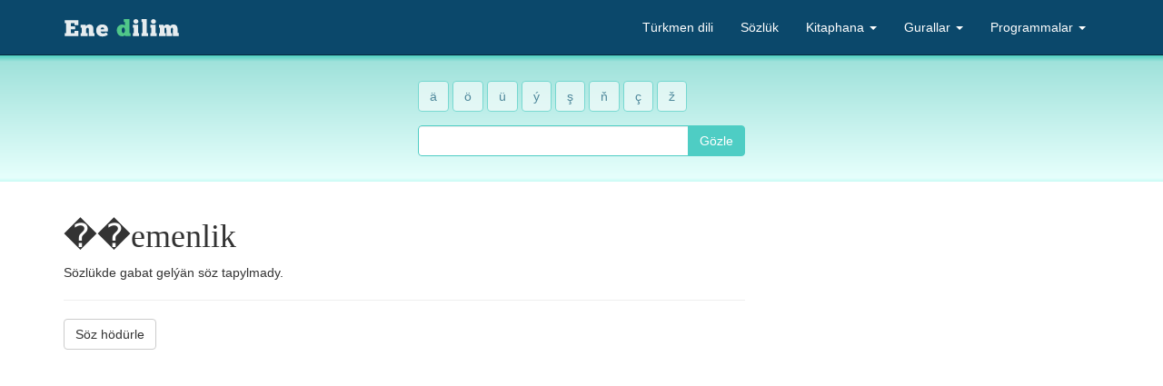

--- FILE ---
content_type: text/html; charset=utf-8
request_url: https://www.google.com/recaptcha/api2/aframe
body_size: 268
content:
<!DOCTYPE HTML><html><head><meta http-equiv="content-type" content="text/html; charset=UTF-8"></head><body><script nonce="jIrHV1b_MJNINDO1fljCDw">/** Anti-fraud and anti-abuse applications only. See google.com/recaptcha */ try{var clients={'sodar':'https://pagead2.googlesyndication.com/pagead/sodar?'};window.addEventListener("message",function(a){try{if(a.source===window.parent){var b=JSON.parse(a.data);var c=clients[b['id']];if(c){var d=document.createElement('img');d.src=c+b['params']+'&rc='+(localStorage.getItem("rc::a")?sessionStorage.getItem("rc::b"):"");window.document.body.appendChild(d);sessionStorage.setItem("rc::e",parseInt(sessionStorage.getItem("rc::e")||0)+1);localStorage.setItem("rc::h",'1769285497903');}}}catch(b){}});window.parent.postMessage("_grecaptcha_ready", "*");}catch(b){}</script></body></html>

--- FILE ---
content_type: text/css
request_url: http://enedilim.com/static/css/styles-11.css
body_size: 13798
content:
html, body {
    height: 100%;
    background-color: #222;
}
#wrap {
    background-color: #fff;
    min-height: 100%;
    height: auto;
    margin: 0 auto -90px;
    padding: 61px 0 90px;
}
.buffer-top {
    margin-top: 15px;
}
footer {
    background-color: #222;
    font-size: 90%;
    height: 60px;
    padding-top: 15px;
    margin-top: 30px;
}
footer p {
    color: #666666;
}
footer a {
    color: #999;
}
footer a:hover {
    color: #efefef;
}
footer a:focus {
    color: #fff;
}
.navbar-brand {
    padding: 15px;
}
.navbar-inverse .navbar-nav > li > a:hover, .navbar-inverse .navbar-nav > li > a:focus {
    background-color: #093854;
    transition: background-color 1s;
}
.panel-ed {
    border: none;
}
.panel-ed > .panel-heading {
    color: #fff;
    background-color: #4ECDC4;
    border-radius: 0;
    text-transform: uppercase;
    text-align: center;
    font-size: 120%;
    font-family: "Century Gothic", "Apple Gothic", "URW Gothic L", sans-serif;
}
.panel-ed > .notes-heading {
    background-color: #4DBE94;
}
.panel-ed > .panel-body, .panel-ed > .list-group {
    background-color: #F8F8F8;
    border-radius: 0;
    border-bottom: 2px solid #eeeeec;
}
.panel-ed .list-group-item {
    background-color: transparent;
}
.jumbotron-ed {
    color: #666;
    padding: 2em 0;
    margin-bottom: 1.5em;
    background: rgb(78,205,196);
    background: linear-gradient(180deg, rgba(78,209,194,1) 0%, rgba(160,226,219,1) 5%, rgba(230,255,252,1) 97%, rgba(200,251,245,1) 100%);
}
.jumbotron-ed h1 {
    font-size: 300%;
    color: #2A4D6E;
}
.jumbotron-ed h1 small {
    color: #2A4D6E;
}
.form-control {
    border: 1px solid #4ECDC4;
}
.btn-search {
    border-color: #4ECDC4;
    color: #fff;
    background-color: #4ECDC4;
}
.btn-search:hover {
    background-color: #4DBEB6;
    color: #fff;
}
.btn-letter {
    border-color: #4ECDC4;
    background-color: #fff;
    opacity: 0.6;
}
.btn-letter:hover {
    opacity: 1;
}
.btn-cap-letter {
    border-radius: 0;
    border: 2px solid #4ECDC4;
    color: #4ECDC4;
    background-color: #fff;
    margin: 2px;
    width: 3em;
    text-align: center;
    font-weight: bold;
}
.btn-cap-letter:hover {
    background-color: #fff;
    color: #4ECDC4;
}
h1, h2, h3, h4 {
    font-family: "Century Gothic", "Apple Gothic", "URW Gothic L", Constantia, Palatino, serif;
}
.nav .nav a {
    font-size: 95%;
    padding: 5px 15px 5px 40px;
}
.toc-list li.active > a {
    font-weight: bold;
}
.toc-list li.active {
    border-radius: 5px 5px 5px 5px;
    background-color: #f3f3f3;
    padding: 5px;
}
.definitions {
    padding-top: 1em;
}
ol.definitions {
    padding-left: 1em;
}
.def {
    margin-bottom: 25px;
}
.def h2:before {
    content: '♦ ';
    color: #ccc;
}
.def a {
    color: #333;
    text-decoration: none;
    padding-bottom: 1px;
    border-bottom: 1px solid #999;
}
.def a:hover {
    text-decoration: none;
    border-bottom: 1px solid #4ECDC4;
}
.def > ol {
    padding-left: 20px;
}
.pronun {
    letter-spacing:2px;
}
.def ul{
    font-style:italic;
    margin-bottom: 25px;
    color: #666;
    list-style-type: circle;
}
.rule-example {
    font-style: italic;
}
.list-group .wrong {
    text-decoration: line-through;
}
.word-list li {
    padding: .3em 0;
}
.example {
    font-style: italic;
}
p.example {
    margin-bottom: 2em;
}
.section h2, .section h3{
    padding-top: 100px;
    margin-top: -60px;
}
ol.example:before, p.example:before, ul.example:before, div.example:before {content: "Meselem";background:#99cc66; border-radius: 3px;color:#fff;padding:1px 4px;font-style: normal;margin-right: .5em;}
.section ol.example, .section ul.example {list-style-position: inside;}
.section ul.example{padding-left: 0.2em;}
.section p.exceptions:before, p.note:before {content: "Bellik";background:#993939; border-radius: 3px;color:#fff;padding:1px 4px;font-style: normal;margin-right: .5em;}
.section .example em {text-decoration: underline;}
.section ul.example {padding-left: 0;}
.section .table td {border-top-color: #fff;}
.section .table th {border-bottom: 1px solid #fff; border-top:none;}
.section thead {background-color: #75507b; color:#fff;}
.section tbody {background-color: #F8EFF7; }
.section table.example thead {background-color: #99cc66;}
.section table.example tbody, .section table.short-example tbody {background-color: #F3F8EF;}
.section caption {text-align: left; font-style: italic;}
.section .colspan {text-align: center; background-color: #ddd;}
.section table.short-example {width: auto;}
span.spelling-mistake {
    border-bottom: 2px solid #D66285;
    padding-bottom: 1px;
    cursor: pointer;
}
span.spelling-corrected {
    border-bottom: 2px solid #9CBFDC;
    padding-bottom: 1px;
}
ul.spelling-suggestions {
    list-style-type: none;
    padding: 0;
    margin: 0;
}
.tippy-content ul li a {
    display: block;
    padding: .2em 1em;
}
form[name="spellchecker"] textarea {
    height: 20em;
}
#result-text {
    padding: 1em;
    border: 1px solid #ececec;
    background-color: #F8F8F8;
    margin-bottom: 1em;
}
@media only screen and (max-height: 600px) {
    form[name="spellchecker"] textarea {
        height: 5em;
    }
}

@media only screen and (min-height: 800px) {
    form[name="spellchecker"] textarea {
        height: 30em;
    }
}
.navbar-inverse .navbar-toggle:hover, .navbar-inverse .navbar-toggle:focus {
    background-color: #44bd76;
}
.navbar-default .navbar-toggle .icon-bar {
    background-color: #fff;
}
.navbar-form input, .navbar-form button {
    border-color: #273747;
}
.subsections {
    background-color: #fff;
}
.anchored {
    padding-left: .5em;
    font-size: 70%;
    visibility: hidden;
    opacity: 0;
    transition: visibility 0s, opacity 0.5s linear;
    color: #c43b4b;
}
h1.word-header:hover .word-text {
    display: none;
}
h1.word-header:hover .word-syllables {
    display: inline;
}
h1.word-header .word-syllables {
    display: inline;
}
h1.word-header .word-syllables {
    display: none;
}
h1:hover .anchored, h2:hover .anchored, h3:hover .anchored {
    visibility: visible;
    opacity: 1;
}
.list-inline > li {
    padding-left: 0;
    padding-right: 0;
}
.modal-header, .modal-footer {
    background: #eee;
}
.ga {
    margin: 1em 0;
}
p.recently-viewed {
    line-height: 2;
}
.recently-viewed a {
    padding: 4px;
    border-radius: 5px;
    border: 1px solid #0b486b;
}
.recently-viewed a:hover {
    text-decoration: none;
}
/* Question game */
.question .sentence {
    font-size: 120%;
    text-align: center;
}
.question .sentence > span.answer {
    background-color: #fff;
    padding: 5px;
    font-weight: bold;
    color: #0b486b;
}
.fadeIn {
    transition: opacity 400ms;
}
.fadeOut {
    opacity: 0;
}

#game-container span.wrong {
    color: red;
}
#game-container span.correct {
    color: green;
}

#game-container .result span.wrong {
    text-decoration: line-through;
}

#game-container .choices {
    font-size: 120%;
    text-align: center;
}
#game-container .choices button {
    margin: .5em;
    font-weight: bold;
}
#game-container .certificate {
    font-size: 400%;
    text-align: center;
    color: #0b486b;
}
#game-container .grade {
    font-size: 200%;
    font-weight: bold;
    text-align: center;
}
#game-container .breakdown {
    font-size: 120%;
    font-weight: bold;
    text-align: center;
}
#game-container h1 {
    text-align: center;
}
.btn-choice {
    color: #0b486b;
    background-color: #fff;
    border: 1px solid #eee;
}
.btn-choice:focus, .btn-choice:hover {
    background-color: #ffb240;
    border-color: #e5a139;
}

@media only screen and (max-device-width: 480px) {
    p.choices .btn {
        display: block;
        width: 95%;
    }
}

.badge-success {
    background-color: #00cc99;
    border: 3px solid #009973;
    color: #fff;
}

.question-header {
    border-bottom: none;
    border-top: 1px solid #ccc;
    margin-bottom: 0;
    font-size: 100%;
}
.question-header>span {
    background-color: #66cc99;
    padding: 2px 12px;
    color: #fff;
}

/* CSS for typeahead. Copied from hyspace/typeahead.js-bootstrap3.less */
.has-warning .twitter-typeahead .tt-input,
.has-warning .twitter-typeahead .tt-hint {
    border-color: #8a6d3b;
    -webkit-box-shadow: inset 0 1px 1px rgba(0, 0, 0, 0.075);
    box-shadow: inset 0 1px 1px rgba(0, 0, 0, 0.075);
}
.has-warning .twitter-typeahead .tt-input:focus,
.has-warning .twitter-typeahead .tt-hint:focus {
    border-color: #66512c;
    -webkit-box-shadow: inset 0 1px 1px rgba(0, 0, 0, 0.075), 0 0 6px #c0a16b;
    box-shadow: inset 0 1px 1px rgba(0, 0, 0, 0.075), 0 0 6px #c0a16b;
}
.has-error .twitter-typeahead .tt-input,
.has-error .twitter-typeahead .tt-hint {
    border-color: #a94442;
    -webkit-box-shadow: inset 0 1px 1px rgba(0, 0, 0, 0.075);
    box-shadow: inset 0 1px 1px rgba(0, 0, 0, 0.075);
}
.has-error .twitter-typeahead .tt-input:focus,
.has-error .twitter-typeahead .tt-hint:focus {
    border-color: #843534;
    -webkit-box-shadow: inset 0 1px 1px rgba(0, 0, 0, 0.075), 0 0 6px #ce8483;
    box-shadow: inset 0 1px 1px rgba(0, 0, 0, 0.075), 0 0 6px #ce8483;
}
.has-success .twitter-typeahead .tt-input,
.has-success .twitter-typeahead .tt-hint {
    border-color: #3c763d;
    -webkit-box-shadow: inset 0 1px 1px rgba(0, 0, 0, 0.075);
    box-shadow: inset 0 1px 1px rgba(0, 0, 0, 0.075);
}
.has-success .twitter-typeahead .tt-input:focus,
.has-success .twitter-typeahead .tt-hint:focus {
    border-color: #2b542c;
    -webkit-box-shadow: inset 0 1px 1px rgba(0, 0, 0, 0.075), 0 0 6px #67b168;
    box-shadow: inset 0 1px 1px rgba(0, 0, 0, 0.075), 0 0 6px #67b168;
}
.input-group .twitter-typeahead:first-child .tt-input,
.input-group .twitter-typeahead:first-child .tt-hint {
    border-bottom-left-radius: 4px;
    border-top-left-radius: 4px;
    width: 100%;
}
.input-group .twitter-typeahead:last-child .tt-input,
.input-group .twitter-typeahead:last-child .tt-hint {
    border-bottom-right-radius: 4px;
    border-top-right-radius: 4px;
    width: 100%;
}
.input-group.input-group-sm .twitter-typeahead .tt-input,
.input-group.input-group-sm .twitter-typeahead .tt-hint {
    height: 30px;
    padding: 5px 10px;
    font-size: 12px;
    line-height: 1.5;
    border-radius: 3px;
}
.input-group.input-group-sm .twitter-typeahead:not(:first-child):not(:last-child) .tt-input,
.input-group.input-group-sm .twitter-typeahead:not(:first-child):not(:last-child) .tt-hint {
    border-radius: 0;
}
.input-group.input-group-sm .twitter-typeahead:first-child .tt-input,
.input-group.input-group-sm .twitter-typeahead:first-child .tt-hint {
    border-bottom-left-radius: 3px;
    border-top-left-radius: 3px;
    border-bottom-right-radius: 0;
    border-top-right-radius: 0;
}
.input-group.input-group-sm .twitter-typeahead:last-child .tt-input,
.input-group.input-group-sm .twitter-typeahead:last-child .tt-hint {
    border-bottom-left-radius: 0;
    border-top-left-radius: 0;
    border-bottom-right-radius: 3px;
    border-top-right-radius: 3px;
}
.input-group.input-group-lg .twitter-typeahead .tt-input,
.input-group.input-group-lg .twitter-typeahead .tt-hint {
    height: 46px;
    padding: 10px 16px;
    font-size: 18px;
    line-height: 1.33;
    border-radius: 6px;
}
.input-group.input-group-lg .twitter-typeahead:not(:first-child):not(:last-child) .tt-input,
.input-group.input-group-lg .twitter-typeahead:not(:first-child):not(:last-child) .tt-hint {
    border-radius: 0;
}
.input-group.input-group-lg .twitter-typeahead:first-child .tt-input,
.input-group.input-group-lg .twitter-typeahead:first-child .tt-hint {
    border-bottom-left-radius: 6px;
    border-top-left-radius: 6px;
    border-bottom-right-radius: 0;
    border-top-right-radius: 0;
}
.input-group.input-group-lg .twitter-typeahead:last-child .tt-input,
.input-group.input-group-lg .twitter-typeahead:last-child .tt-hint {
    border-bottom-left-radius: 0;
    border-top-left-radius: 0;
    border-bottom-right-radius: 6px;
    border-top-right-radius: 6px;
}
.twitter-typeahead {
    width: 100%;
    float: left;
}
.input-group .twitter-typeahead {
    display: table-cell !important;
}
.twitter-typeahead .tt-hint {
    color: #999999;
}
.twitter-typeahead .tt-input {
    z-index: 2;
}
.tt-dropdown-menu,
.tt-menu {
    position: absolute;
    top: 100%;
    left: 0;
    z-index: 1000;
    min-width: 160px;
    width: 100%;
    padding: 5px 0;
    margin: 2px 0 0;
    list-style: none;
    font-size: 14px;
    background-color: #ffffff;
    border: 1px solid #cccccc;
    border: 1px solid rgba(0, 0, 0, 0.15);
    border-radius: 4px;
    -webkit-box-shadow: 0 6px 12px rgba(0, 0, 0, 0.175);
    box-shadow: 0 6px 12px rgba(0, 0, 0, 0.175);
    background-clip: padding-box;
    *border-right-width: 2px;
    *border-bottom-width: 2px;
}
.tt-dropdown-menu .tt-suggestion,
.tt-menu .tt-suggestion {
    display: block;
    padding: 3px 20px;
    clear: both;
    font-weight: normal;
    line-height: 1.42857143;
    color: #333333;
}
.tt-dropdown-menu .tt-suggestion.tt-cursor,
.tt-menu .tt-suggestion.tt-cursor,
.tt-dropdown-menu .tt-suggestion:hover,
.tt-menu .tt-suggestion:hover {
    cursor: pointer;
    text-decoration: none;
    outline: 0;
    background-color: #f5f5f5;
    color: #262626;
}
.tt-dropdown-menu .tt-suggestion.tt-cursor a,
.tt-menu .tt-suggestion.tt-cursor a,
.tt-dropdown-menu .tt-suggestion:hover a,
.tt-menu .tt-suggestion:hover a {
    color: #262626;
}
.tt-dropdown-menu .tt-suggestion p,
.tt-menu .tt-suggestion p {
    margin: 0;
}
.tippy-box[data-theme~='speller'] {
    background-color: #D6E2ED;
    color: #444;
}
.tippy-box[data-theme~='speller'][data-placement^='top'] > .tippy-arrow::before {
  border-top-color: #D6E2ED;
}
.tippy-box[data-theme~='speller'][data-placement^='bottom'] > .tippy-arrow::before {
  border-bottom-color: #D6E2ED;
}